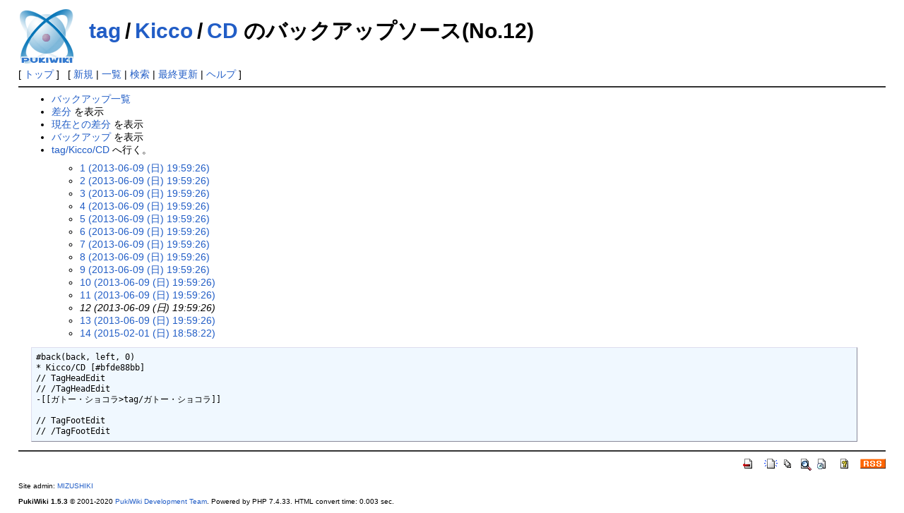

--- FILE ---
content_type: text/html; charset=EUC-JP
request_url: http://timetag.main.jp/pukiwiki/index.php?cmd=backup&page=tag%2FKicco%2FCD&age=12&action=source
body_size: 1675
content:
<!DOCTYPE html>
<html lang="ja">
<head>
 <meta http-equiv="Content-Type" content="text/html; charset=EUC-JP" />
 <meta name="viewport" content="width=device-width, initial-scale=1.0" />
 <meta name="robots" content="NOINDEX,NOFOLLOW" />
 <title>tag/Kicco/CD のバックアップソース(No.12) - PukiWiki</title>

 <link rel="SHORTCUT ICON" href="" />
 <link rel="stylesheet" type="text/css" href="skin/pukiwiki.css" />
 <link rel="alternate" type="application/rss+xml" title="RSS" href="index.php?cmd=rss" /> <script type="text/javascript" src="skin/main.js" defer></script>
 <script type="text/javascript" src="skin/search2.js" defer></script>

</head>
<body>
<div id="pukiwiki-site-properties" style="display:none;">
<input type="hidden" class="site-props" value="{&quot;is_utf8&quot;:false,&quot;json_enabled&quot;:true,&quot;show_passage&quot;:true,&quot;base_uri_pathname&quot;:&quot;/pukiwiki/index.php&quot;,&quot;base_uri_absolute&quot;:&quot;http://timetag.main.jp/pukiwiki/index.php&quot;}" />
<input type="hidden" class="plugin-name" value="backup" />
<input type="hidden" class="page-name" value="tag/Kicco/CD" />
<input type="hidden" class="page-in-edit" value="false" />
<input type="hidden" class="ticketlink-def" value="[]" />



<input type="hidden" class="topicpath-links" value="[{&quot;page&quot;:&quot;tag&quot;,&quot;leaf&quot;:&quot;tag&quot;,&quot;uri&quot;:&quot;index.php?tag&quot;},{&quot;page&quot;:&quot;tag/Kicco&quot;,&quot;leaf&quot;:&quot;Kicco&quot;,&quot;uri&quot;:&quot;index.php?tag/Kicco&quot;}]" />
</div><div id="header">
 <a href="index.php"><img id="logo" src="image/pukiwiki.png" width="80" height="80" alt="[PukiWiki]" title="[PukiWiki]" /></a>

 <h1 class="title"><a href="index.php?plugin=related&amp;page=tag%2FKicco%2FCD">tag/Kicco/CD</a>  のバックアップソース(No.12)</h1>


</div>

<div id="navigator">
 [ <a href="index.php" >トップ</a> ] &nbsp;


 [
 	<a href="index.php?plugin=newpage&amp;refer=tag/Kicco/CD" >新規</a> |
    <a href="index.php?cmd=list" >一覧</a>  | <a href="index.php?cmd=search" >検索</a> | <a href="index.php?RecentChanges" >最終更新</a> | <a href="index.php?Help" >ヘルプ</a> ]

</div>

<hr class="full_hr" /><div id="body"><ul>
 <li><a href="index.php?cmd=backup">バックアップ一覧</a></li>
 <li><a href="index.php?cmd=backup&amp;page=tag%2FKicco%2FCD&amp;age=12&amp;action=diff">差分</a> を表示</li>
 <li><a href="index.php?cmd=backup&amp;page=tag%2FKicco%2FCD&amp;age=12&amp;action=nowdiff">現在との差分</a> を表示</li>
 <li><a href="index.php?cmd=backup&amp;page=tag%2FKicco%2FCD&amp;age=12">バックアップ</a> を表示</li>
 <li><a href="index.php?tag%2FKicco%2FCD">tag/Kicco/CD</a> へ行く。
  <ul>
   <li><a href="index.php?cmd=backup&amp;action=source&amp;page=tag%2FKicco%2FCD&amp;age=1">1 (2013-06-09 (日) 19:59:26)</a></li>
   <li><a href="index.php?cmd=backup&amp;action=source&amp;page=tag%2FKicco%2FCD&amp;age=2">2 (2013-06-09 (日) 19:59:26)</a></li>
   <li><a href="index.php?cmd=backup&amp;action=source&amp;page=tag%2FKicco%2FCD&amp;age=3">3 (2013-06-09 (日) 19:59:26)</a></li>
   <li><a href="index.php?cmd=backup&amp;action=source&amp;page=tag%2FKicco%2FCD&amp;age=4">4 (2013-06-09 (日) 19:59:26)</a></li>
   <li><a href="index.php?cmd=backup&amp;action=source&amp;page=tag%2FKicco%2FCD&amp;age=5">5 (2013-06-09 (日) 19:59:26)</a></li>
   <li><a href="index.php?cmd=backup&amp;action=source&amp;page=tag%2FKicco%2FCD&amp;age=6">6 (2013-06-09 (日) 19:59:26)</a></li>
   <li><a href="index.php?cmd=backup&amp;action=source&amp;page=tag%2FKicco%2FCD&amp;age=7">7 (2013-06-09 (日) 19:59:26)</a></li>
   <li><a href="index.php?cmd=backup&amp;action=source&amp;page=tag%2FKicco%2FCD&amp;age=8">8 (2013-06-09 (日) 19:59:26)</a></li>
   <li><a href="index.php?cmd=backup&amp;action=source&amp;page=tag%2FKicco%2FCD&amp;age=9">9 (2013-06-09 (日) 19:59:26)</a></li>
   <li><a href="index.php?cmd=backup&amp;action=source&amp;page=tag%2FKicco%2FCD&amp;age=10">10 (2013-06-09 (日) 19:59:26)</a></li>
   <li><a href="index.php?cmd=backup&amp;action=source&amp;page=tag%2FKicco%2FCD&amp;age=11">11 (2013-06-09 (日) 19:59:26)</a></li>
   <li><em>12 (2013-06-09 (日) 19:59:26)</em></li>
   <li><a href="index.php?cmd=backup&amp;action=source&amp;page=tag%2FKicco%2FCD&amp;age=13">13 (2013-06-09 (日) 19:59:26)</a></li>
   <li><a href="index.php?cmd=backup&amp;action=source&amp;page=tag%2FKicco%2FCD&amp;age=14">14 (2015-02-01 (日) 18:58:22)</a></li>
  </ul>
 </li>
</ul>
<pre>#back(back, left, 0)
* Kicco/CD [#bfde88bb]
// TagHeadEdit
// /TagHeadEdit
-[[ガトー・ショコラ&gt;tag/ガトー・ショコラ]]

// TagFootEdit
// /TagFootEdit
</pre>
</div>



<hr class="full_hr" />
<!-- Toolbar -->
<div id="toolbar">
 <a href="index.php"><img src="image/top.png" width="20" height="20" alt="トップ" title="トップ" /></a>
 &nbsp;
	<a href="index.php?plugin=newpage&amp;refer=tag/Kicco/CD"><img src="image/new.png" width="20" height="20" alt="新規" title="新規" /></a> <a href="index.php?cmd=list"><img src="image/list.png" width="20" height="20" alt="一覧" title="一覧" /></a> <a href="index.php?cmd=search"><img src="image/search.png" width="20" height="20" alt="検索" title="検索" /></a> <a href="index.php?RecentChanges"><img src="image/recentchanges.png" width="20" height="20" alt="最終更新" title="最終更新" /></a> &nbsp; <a href="index.php?Help"><img src="image/help.png" width="20" height="20" alt="ヘルプ" title="ヘルプ" /></a> &nbsp; <a href="index.php?cmd=rss&amp;ver=1.0"><img src="image/rss.png" width="36" height="14" alt="最終更新のRSS" title="最終更新のRSS" /></a></div>



<div id="footer">
 Site admin: <a href="http://suwa.pupu.jp/index.html">MIZUSHIKI</a>
 <p>
 <strong>PukiWiki 1.5.3</strong> &copy; 2001-2020 <a href="https://pukiwiki.osdn.jp/">PukiWiki Development Team</a>.
 Powered by PHP 7.4.33. HTML convert time: 0.003 sec.
 </p>
</div>
</body>
</html>
